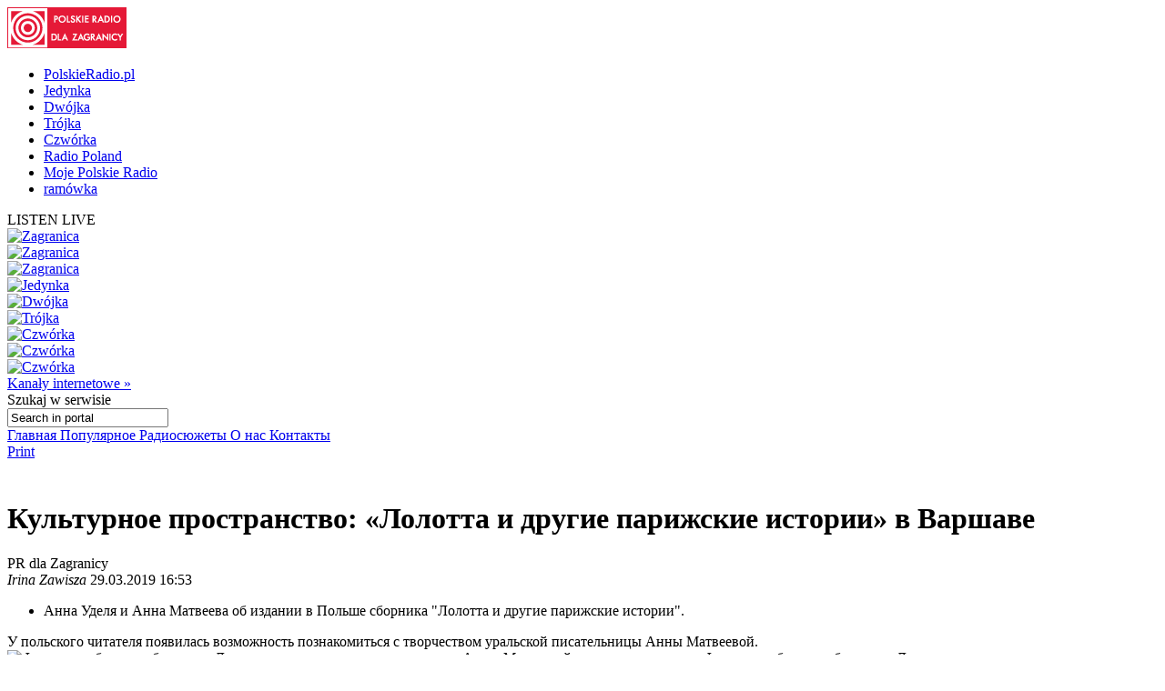

--- FILE ---
content_type: text/html; charset=utf-8
request_url: http://archiwum.polradio.pl/6/249/Artykul/413381
body_size: 18840
content:


<!doctype html>

<!--[if lt IE 7 ]> <html xmlns="http://www.w3.org/1999/xhtml" class="ie ie6 no-js" dir="ltr" xmlns:fb="https://www.facebook.com/2008/fbml"> <![endif]-->
<!--[if IE 7 ]>    <html xmlns="http://www.w3.org/1999/xhtml" class="ie ie7 no-js" dir="ltr" xmlns:fb="https://www.facebook.com/2008/fbml"> <![endif]-->
<!--[if IE 8 ]>    <html xmlns="http://www.w3.org/1999/xhtml" class="ie ie8 no-js" dir="ltr" xmlns:fb="https://www.facebook.com/2008/fbml"> <![endif]-->
<!--[if IE 9 ]>    <html xmlns="http://www.w3.org/1999/xhtml" class="ie ie9 no-js" dir="ltr" xmlns:fb="https://www.facebook.com/2008/fbml"> <![endif]-->
<!--[if gt IE 9]><!--><html xmlns="http://www.w3.org/1999/xhtml" class="no-js" xmlns:fb="https://www.facebook.com/2008/fbml"><!--<![endif]-->

	<head id="Head1"><meta charset="utf-8" /><meta http-equiv="X-UA-Compatible" content="IE=edge,chrome=1" /><title>
	Культурное пространство: &#171;Лолотта и другие парижские истории&#187; в Варшаве - Polskie Radio dla Zagranicy
</title>
	<meta http-equiv="Content-type" content="text/html; charset=utf-8" />



	<link href="http://external.polskieradio.pl/style/polskieradio.min.css?v=1.0.5638.16313" rel="stylesheet" type="text/css" media="screen" />
	<link href="http://external.polskieradio.pl/style/print.min.css?v=1.0.5638.16313" rel="stylesheet" type="text/css" media="print" />

<link type="text/css" href="http://external.polskieradio.pl/App_Themes/External_RU/_style/default.min.css?v=1.0.5620.23899" rel="stylesheet" media="All" />





	<script type="text/javascript" src="http://ajax.googleapis.com/ajax/libs/jquery/1.7/jquery.min.js"></script>
	<script type="text/javascript" src="http://ajax.googleapis.com/ajax/libs/jqueryui/1.10.4/jquery-ui.min.js"></script>

    
	<script type="text/javascript" src="/scripts/swfobject.js"></script>
	<script type="text/javascript" src="/scripts/jwplayer.js"></script>
	<script type="text/javascript" src="/scripts/jquery.blockUI.js"></script>
	<script type="text/javascript">
		
		var config = {
			debug: true,
			ova: false,
			cookiePlayer: 'PR_PLAYER',
			cookieSong: 'PR_PLAYER_TMP',
			fileserver: 'http://external.polskieradio.pl/'
		};
		
	</script>

	<script type="text/javascript" src="http://external.polskieradio.pl/scripts/v1109/polskieradio.min.js?v=1.0.5638.16313"></script>
	<script type="text/javascript" src="http://external.polskieradio.pl/scripts/polskieradio.min.js?v=1.0.5638.16313"></script>
	



	

	<meta name="robots" content="index, follow" />
	
	

	<!-- (C)2000-2012 Gemius SA - gemiusTraffic / ver 11.1 / Redakcja rosyjska --> 
	<script type="text/javascript">
	<!--    //--><![CDATA[//><!--
		var gemius_identifier = new String('Bx1FZKLEobL0_XbuoX012PTZT.PpVZBPv6vZF0T423n.y7');
		//--><!]]>
	</script>
	<script type="text/javascript" src="http://www.polskieradio.pl/_script/gemius/gemius.js"></script> 


	

	<script type="text/javascript">
	    sas_tmstp = Math.round(Math.random() * 10000000000);
	    sas_pageid = '32104/248671'; 	// Page : polskieradio_new/thenews
	    var sas_formatids = '6635,6642,6630,6631';
	    sas_target = ''; 		// Targeting
	    document.write('<scr' + 'ipt  src="http://diff3.smartadserver.com/call2/pubjall/' + sas_pageid + '/' + sas_formatids + '/' + sas_tmstp + '/' + escape(sas_target) + '?"></scr' + 'ipt>');
</script>

<meta property="og:title" content="Культурное пространство: «Лолотта и другие парижские истории» в Варшаве"/>
<meta property="og:type" content="article"/>
<meta property="og:url" content="http://archiwum.polradio.pl/6/249/Artykul/413381"/>
<meta property="og:site_name" content="Polskie Radio dla Zagranicy"/>
<meta property="og:description" content="У польского читателя появилась возможность познакомиться с творчеством уральской писательницы Анны Матвеевой. "/>
<meta property="og:image" content="http://archiwum.polradio.pl/2cf9f1ee-6b8c-47c7-ba4c-7fa91351ea4e.file"/>
<meta name="description" content="У польского читателя появилась возможность познакомиться с творчеством уральской писательницы Анны Матвеевой. " /><link href="http://archiwum.polradio.pl/6/249/Artykul/413381" rel="canonical" /></head>
	
	
	<body id="ContentPlaceHolder1_bodyCtrl">
		<form method="post" action="./413381" onsubmit="javascript:return WebForm_OnSubmit();" id="mainForm">
<div class="aspNetHidden">
<input type="hidden" name="__EVENTTARGET" id="__EVENTTARGET" value="" />
<input type="hidden" name="__EVENTARGUMENT" id="__EVENTARGUMENT" value="" />
<input type="hidden" name="__VIEWSTATE" id="__VIEWSTATE" value="Rcqi1c5wX+G6HJQUICgMwYrXOCrZaGVr85EQO2Itisp8Saxvjo23JkKaqSy/vHsb7ohsxjRGW+Mr09GXHx1nu9otxYyP3qhca/iLZFsAdxRKRlFgWpNf+YLY0HPlrzKGV7ONC6VwZ4o7vutl4EOaLePTSB9ASx3z7T+zjt9gfEVSVlHZH/SKG22h1UsJqvZuERIlqqrVrovjdOl+ZgFFJ8YFh3LL370Vohb2L8nh/x2uODd2Aj4bgUhLQHBbXr4gKS0KFT+TNZ5HJnnahKZoq31crzp3nOg+nxe6s1qlritTzJJXgt2vPRTrkptJdIb8MipUsCTXMsaZGEjX70zaicGyGxHWw+z0KdQc8jYj8Gv03gQ6sKbBy4m8rIfGVwcqhJ4BkoqqcNf8uLGKTTCe1dq3ogCPyYA0/Ya0zpFZyh6hcNQC0Lw5pfvn+YVpO50eCQcfI91h1TI2z0308TRWbmoguf+6ZK3B2tKQfmqL+uCRmm2GdLU57Y1RPJ5YInr2vhxvbKqHHYWzaff5SS2ER2HEF2Xr0BHt81HqmKzqvy/UsDbmU0CQ+wGK6BIEyC4KChpccT7jd4VsQl39GxiF21eFap+NbSQ37yWE82E4VDOpb5jsyMOLcY3uS9OObXhjzslVRiwt6az7L+cMjwzSADWwPmi/rpcGyaXSBzXNxtcrQ40plrn9csb2d6DBAHsR4KA/[base64]/0f1cxorI2IdIvzIn2GnJs14dCLm/Kll770d6NXvRQZpIyC1ujRviKeZ1cedtnndIJ/9HwWbRaACdM6Ao21suLQVEMkF/pad3gvYwe8XR3smCU2zDy1M8wx4EbneNWLRuJpVOi9cTsE9bJOqLQWcaUra7f7+gGJsRRQ7TdnGSl6tMeUUT8/QcfeU7B8M4zNHK7iQ0cDxInV0SiFxaQ3fGnlLyjWCbOJ2mVVkiYhMfk08d3aHFphdgW77WMfRVyd1+1M5S0nuNBmd7SELUpZSVr9Jbcwwqwed8zS4KTcCfeQROXgeq0lzELPmJpG0L5s4qkjMIAZyVUvaobNa5SMbqYrUs2wYO0w/TtYadHwhgPWI2eRoZ+1b9G6VG43HQAy3e5K2DgvwdMdQ5yhTDPYneEk48PfTC4IhCWve+Wgt+S93qrX5VLbvxtiVL6Ag8UWttsMGZgH66kJhUeteqUiRZoeIZctN3d5L1d2nSUfT2h9Sm3c/GWnllxV82DNY3kRNY=" />
</div>

<script type="text/javascript">
//<![CDATA[
var theForm = document.forms['mainForm'];
if (!theForm) {
    theForm = document.mainForm;
}
function __doPostBack(eventTarget, eventArgument) {
    if (!theForm.onsubmit || (theForm.onsubmit() != false)) {
        theForm.__EVENTTARGET.value = eventTarget;
        theForm.__EVENTARGUMENT.value = eventArgument;
        theForm.submit();
    }
}
//]]>
</script>


<script src="/WebResource.axd?d=cnQA5msLDUWKIM0W4yBEV5iOkr57skDZ8JAA-odiPrGNqd9wqjH2Eo9L_OdhYkFWFvw8BY9ZAk9XqWfyzQD_2OyIv2ijcetfqVfCERgt0481&amp;t=638286137964787378" type="text/javascript"></script>


<script src="/ScriptResource.axd?d=q279HzRf1XNbKaVEvKUeRmHYUuHfEP9w19N9WAJ5K1ILBdtpgYU6dWgX2p22JdWAOYWBHwxlHD90QzIOEtlcmHycBCrerxXSqufItkckdFQGOOe5D1kWVVhhJOEzL4CIrcZOljoTnEK_GXncletl7l_TCih9n4iDmPu3-r7aMTQ1&amp;t=ffffffffe8f46b29" type="text/javascript"></script>
<script src="/ScriptResource.axd?d=azEO0uEOj_pwVP6pqun0PrYuDp7GApmOz5TcZX73uZGJvksYZjoROxY2beezpbXfnCnrKdxFXYPBkBfWxNneYhiMm8xhH6USakIBf3QHe8zRGyr9qFr2Ji5i9x8VFDqV_Rj8sQlvmewp-jVeYl36NXjqPysd1Etn7Ox7kRteRn01&amp;t=13798092" type="text/javascript"></script>
<script src="/ScriptResource.axd?d=rm5NhmYezSd5pJvv5oFK7bi43S7CFAvlmEkcYLvZfHyNqtpFpns_Hk0MjiS1EpvLCMq4AmCaKBvIIAQMY-KObOsfeTID_kV77rdjvzMxxd8QLtv7sFDEAa2PAyV-xSxu0igXun4opeq5PTJcIyGHIM8anflxVyyVnatSDn2Hb2yjQHTZVLgArBF96z0giCc_0&amp;t=13798092" type="text/javascript"></script>
<script src="/ScriptResource.axd?d=jgJPOF7JjemWosibts3fs9y43SX68-GqetlQ466OygEZz2JTxUNWlDXuY0ARMsBc7cKRfOkCk9OG7HFvVMt5GTk7b39efk0GRdPVZMjEljzrODxb_4BwddxVl8aCGiqTL-IdaMDwTk8W8DojRtrr6WHh4FstPiY25z735_UUszQ1&amp;t=13798092" type="text/javascript"></script>
<script type="text/javascript">
//<![CDATA[
function WebForm_OnSubmit() {
if (typeof(ValidatorOnSubmit) == "function" && ValidatorOnSubmit() == false) return false;
return true;
}
//]]>
</script>

<div class="aspNetHidden">

	<input type="hidden" name="__VIEWSTATEGENERATOR" id="__VIEWSTATEGENERATOR" value="65E7F3AF" />
	<input type="hidden" name="__VIEWSTATEENCRYPTED" id="__VIEWSTATEENCRYPTED" value="" />
</div>
			<input name="ctl00$ctl00$ctl00$ContentPlaceHolder1$__vsKey" type="hidden" id="ContentPlaceHolder1___vsKey" value="036368df-66d6-416b-b0bb-aa73da3bf6e2" />
			
			<script type="text/javascript">
//<![CDATA[
Sys.WebForms.PageRequestManager._initialize('ctl00$ctl00$ctl00$ContentPlaceHolder1$ScriptManager1', 'mainForm', ['tctl00$ctl00$ctl00$ContentPlaceHolder1$TimerUP','ContentPlaceHolder1_TimerUP'], [], [], 90, 'ctl00$ctl00$ctl00');
//]]>
</script>

			<div id="ContentPlaceHolder1_TimerUP">
	
					<span id="ContentPlaceHolder1_ProgramNotificationsTimer" style="visibility:hidden;display:none;"></span>
				
</div>
		
			<img id="logoPrint" src="/style/_img/logoPRprint.gif" width="131" height="45" alt="Logo Polskiego Radia" />
			
			<div id="cAdv">
				<div id="ContentPlaceHolder1_advertise_advertise" class="box adv hide ph_750x200_reklama">
<div id="ph_750x200_reklama" class="reklama" style="display:none;">REKLAMA</div>
    

    

    

    
        <script type="text/javascript">
            if (typeof sas_manager != 'undefined') {
                sas_manager.render(6630); // Format : Billboard 750x200
                if (sas_manager.exists(6630)) {
                    showAdLabel("ph_750x200_reklama");
                }
            }
        </script>
        <noscript>
            <a href="http://diff3.smartadserver.com/call/pubjumpi/32104/248671/6630/S/[timestamp]/?" target="_blank">
            <img src="http://diff3.smartadserver.com/call/pubi/32104/248671/6630/S/[timestamp]/?" border="0" alt="" /></a>
        </noscript>
    

</div>
			</div>

	   
			
	
		
	<div id="body-wrap" class="clearfix">
		

	<div id="bg-header">
		<div id="bg-menu">
			<div id="bg-menu-border1"></div>
			<div id="bg-menu-border2"></div>
		</div>
	</div>

	<div id="header-wrap" class="clearfix">
		<div id="top-aside">
			<ul id="radio-stations">
				<li id="li-pr">
					<a title="Polskie Radio" href="http://www.polskieradio.pl/">PolskieRadio.pl</a>
				</li>
				<li id="li-jedynka">
					<a title="Jedynka" href="http://www.polskieradio.pl/7,Jedynka">Jedynka</a>
				</li>
				<li id="li-dwojka">
					<a title="Dwójka" href="http://www.polskieradio.pl/8,Dwojka">Dwójka</a>
				</li>
				<li id="li-trojka">
					<a title="Trójka" href="http://www.polskieradio.pl/9,Trojka">Trójka</a>
				</li>
				<li id="li-czworka">
					<a title="Czwórka" href="http://www.polskieradio.pl/10,Czworka">Czwórka</a>
				</li>
				<li id="li-external">
					<a title="Radio Poland" href="http://www.thenews.pl/">Radio Poland</a>
				</li>
				<li id="li-mojepr">
					<a title="Moje Polskie Radio" href="http://moje.polskieradio.pl">Moje Polskie Radio</a>
				</li>
				<li id="li-ramowka">
					<a title="Ramówka" href="http://www.polskieradio.pl/Portal/Schedule/Schedule.aspx">ramówka</a>
				</li>
			</ul>
		</div>
		<header id="header-main">
			
            <div id="Logo">
				<a href="/" title="Polskie Radio Dla Zagranicy" style='background: url(/style/_img/logo/radiopolsha_ru_154x50.png) no-repeat;'></a>
                <span class="zaloba-tape"></span>
                
			</div>
		
			

			<div class="listenCont">
				<div id="listen" class="header-box">
						<span class="choose-station">
							<span id="chStation" onclick="window.open('/Player?id=-16','_blank','width=822,height=700,location=0,menubar=0,resizable=0,scrollbars=0,status=0,toolbar=0,titlebar=0',true);" >LISTEN LIVE</span>
							<span id="chStations"></span>
						</span>
						<div id="programs-wrap">
							<div class="brdr"></div>

                            <div class="oneStation">
								<a href="javascript:void(null);" onclick="window.open('/Player?id=-5','_blank','width=822,height=700,location=0,menubar=0,resizable=0,scrollbars=0,status=0,toolbar=0,titlebar=0',true);">
									<img width="80" height="80" src="http://moje.polskieradio.pl/_img/kanaly/pr5_80.jpg" alt="Zagranica">
								</a>
							</div>
                            <div class="oneStation">
								<a href="javascript:void(null);" onclick="window.open('/Player?id=-16','_blank','width=822,height=700,location=0,menubar=0,resizable=0,scrollbars=0,status=0,toolbar=0,titlebar=0',true);">
									<img width="80" height="80" src="http://moje.polskieradio.pl/_img/kanaly/radio_poland_east_80.jpg" alt="Zagranica">
								</a>
							</div>
                            <div class="oneStation">
								<a href="javascript:void(null);" onclick="window.open('/Player?id=-13','_blank','width=822,height=700,location=0,menubar=0,resizable=0,scrollbars=0,status=0,toolbar=0,titlebar=0',true);">
									<img width="80" height="80" src="http://moje.polskieradio.pl/_img/kanaly/radio_poland_dab_on_80.jpg" alt="Zagranica">
								</a>
							</div>

                            <div class="oneStation">
								<a href="javascript:void(null);" onclick="window.open('/Player?id=-1','_blank','width=822,height=700,location=0,menubar=0,resizable=0,scrollbars=0,status=0,toolbar=0,titlebar=0',true);">
									<img width="80" height="80" src="http://moje.polskieradio.pl/_img/kanaly/pr1_80.jpg" alt="Jedynka">
								</a>
							</div>
                            <div class="oneStation">
								<a href="javascript:void(null);" onclick="window.open('/Player?id=-2','_blank','width=822,height=700,location=0,menubar=0,resizable=0,scrollbars=0,status=0,toolbar=0,titlebar=0',true);">
									<img width="80" height="80" src="http://moje.polskieradio.pl/_img/kanaly/pr2_80.jpg" alt="Dwójka">
								</a>
							</div>
                            <div class="oneStation">
								<a href="javascript:void(null);" onclick="window.open('/Player?id=-3','_blank','width=822,height=700,location=0,menubar=0,resizable=0,scrollbars=0,status=0,toolbar=0,titlebar=0',true);">
									<img width="80" height="80" src="http://moje.polskieradio.pl/_img/kanaly/pr3_80.jpg" alt="Trójka">
								</a>
							</div>

                            <div class="oneStation">
								<a href="javascript:void(null);" onclick="window.open('/Player?id=-4','_blank','width=822,height=700,location=0,menubar=0,resizable=0,scrollbars=0,status=0,toolbar=0,titlebar=0',true);">
									<img width="80" height="80" src="http://moje.polskieradio.pl/_img/kanaly/pr4_80.jpg" alt="Czwórka">
								</a>
							</div>
                            <div class="oneStation">
								<a href="javascript:void(null);" onclick="window.open('/Player?id=41','_blank','width=822,height=700,location=0,menubar=0,resizable=0,scrollbars=0,status=0,toolbar=0,titlebar=0',true);">
									<img width="80" height="80" src="http://moje.polskieradio.pl/_img/kanaly/41_80.jpg" alt="Czwórka">
								</a>
							</div>
                            <div class="oneStation">
								<a href="javascript:void(null);" onclick="window.open('/Player?id=-12','_blank','width=822,height=700,location=0,menubar=0,resizable=0,scrollbars=0,status=0,toolbar=0,titlebar=0',true);">
									<img width="80" height="80" src="http://moje.polskieradio.pl/_img/kanaly/136_80.jpg" alt="Czwórka">
								</a>
							</div>

							<a title="Wszystkie Kanały internetowe" class="choose" onclick="OpenFullPlayer();" href="javascript:void(null);">Kanały internetowe »</a>
						</div>
					</div>
			</div>

			
<div id="quick-search">
    <span>
        <span>Szukaj</span> w serwisie
    </span>
    <div id="wrap-inputs">
        <input name="ctl00$ctl00$ctl00$ContentPlaceHolder1$ContentPlaceHolder1$cHead$pr_searchBox$s_txtbox_search" type="text" value="Search in portal" maxlength="100" id="ContentPlaceHolder1_ContentPlaceHolder1_cHead_pr_searchBox_s_txtbox_search" class="ui-searchBox-text" />
        <span title="" class="ico iExcla " onmouseover="showTooltip(&#39;ContentPlaceHolder1_ContentPlaceHolder1_cHead_pr_searchBox_v_req_search&#39;);" onmouseout="hideTooltip(&#39;ContentPlaceHolder1_ContentPlaceHolder1_cHead_pr_searchBox_v_req_search&#39;);" id="ContentPlaceHolder1_ContentPlaceHolder1_cHead_pr_searchBox_v_req_search" style="display:none;"></span>
    </div>

    <a id="ContentPlaceHolder1_ContentPlaceHolder1_cHead_pr_searchBox_s_lnkbtn_search" title="Search" href="javascript:WebForm_DoPostBackWithOptions(new WebForm_PostBackOptions(&quot;ctl00$ctl00$ctl00$ContentPlaceHolder1$ContentPlaceHolder1$cHead$pr_searchBox$s_lnkbtn_search&quot;, &quot;&quot;, true, &quot;grSearch&quot;, &quot;&quot;, false, true))"></a>
</div>

<script type="text/javascript">
    $(document).ready(function() {
        $('#ContentPlaceHolder1_ContentPlaceHolder1_cHead_pr_searchBox_s_txtbox_search').keyup(function(e) {
            if (e.keyCode == 13 && $('#ContentPlaceHolder1_ContentPlaceHolder1_cHead_pr_searchBox_s_txtbox_search').val()) {
                __doPostBack('s_lnkbtn_search');
            }
        });
    });
</script>



			<div id="bNavM">
				

<script type="text/javascript" language="javascript">
    $(document).ready(function() {
//        jQuery(".dMenu").mouseenter(
//            function(){
//                jQuery(this).find("a:eq(0)").addClass("active-mouse");
//            }
//        );

//        jQuery(".dMenu").mouseleave(
//            function(){
//                jQuery(this).find("a:eq(0)").removeClass("active-mouse");
//            }
//        );
        // dodaje klase "last" do ostatniego elementu listy
//        jQuery(".subMenu").each(function(){
//            $(this).find(".menuLink").last().addClass("last");
//        });

        // dodaje klase "first" do ostatniego elementu listy
        jQuery(".subMenu").each(function(){
            $(this).find("li").first().addClass("first");
        });

        // delete subMenu>ul if hasn't li
        jQuery(".subMenu").each(function(){
            if($(this).find("li").size() == '0') {
                $(this).remove();
            }
        });
    });
</script>

<div class="leftMenu">
    <span class="leftMenuBonus01 dNoneForSpecialWebs"></span>

    <div id="mainMenu">
        
                <div class="dMenu CategoryLinks" onmouseover="ShowMenu('Section_1');" onmouseout="HideMenu('Section_1');" style="display:inline;">
                    <a class='home' id='1' href='/6/' >
                        Главная
                    </a>

                    <div id='Section_1' class="subMenu" style="display:none;">
                        <ul>
                            
                                    <li>
                                        <span class="break">&#160;|&#160;</span>
                                        <a href='/6/138,Экономика'  >
                                            Экономика
                                        </a>
                                    </li>
                                
                                    <li>
                                        <span class="break">&#160;|&#160;</span>
                                        <a href='/6/139,Культура'  >
                                            Культура
                                        </a>
                                    </li>
                                
                                    <li>
                                        <span class="break">&#160;|&#160;</span>
                                        <a href='/6/140,Политика'  >
                                            Политика
                                        </a>
                                    </li>
                                
                                    <li>
                                        <span class="break">&#160;|&#160;</span>
                                        <a href='/6/172,Обзор-печати'  >
                                            Обзор печати
                                        </a>
                                    </li>
                                
                                    <li>
                                        <span class="break">&#160;|&#160;</span>
                                        <a href='/6/174,Общество'  >
                                            Общество
                                        </a>
                                    </li>
                                
                        </ul>
                    </div>
                </div>
            
                <div class="dMenu CategoryLinks" onmouseover="ShowMenu('Section_2');" onmouseout="HideMenu('Section_2');" style="display:inline;">
                    <a class='' id='2' href='/6/142,Популярное' >
                        Популярное
                    </a>

                    <div id='Section_2' class="subMenu" style="display:none;">
                        <ul>
                            
                        </ul>
                    </div>
                </div>
            
                <div class="dMenu CategoryLinks" onmouseover="ShowMenu('Section_3');" onmouseout="HideMenu('Section_3');" style="display:inline;">
                    <a class='' id='3' href='/6/249,Радиосюжеты' >
                        Радиосюжеты
                    </a>

                    <div id='Section_3' class="subMenu" style="display:none;">
                        <ul>
                            
                        </ul>
                    </div>
                </div>
            
                <div class="dMenu CategoryLinks" onmouseover="ShowMenu('Section_4');" onmouseout="HideMenu('Section_4');" style="display:inline;">
                    <a class='' id='4' href='/6/40/Artykul/64419,О-нас' >
                        О нас
                    </a>

                    <div id='Section_4' class="subMenu" style="display:none;">
                        <ul>
                            
                        </ul>
                    </div>
                </div>
            
                <div class="dMenu CategoryLinks" onmouseover="ShowMenu('Section_5');" onmouseout="HideMenu('Section_5');" style="display:inline;">
                    <a class='' id='5' href='/6/144,Контакты' >
                        Контакты
                    </a>

                    <div id='Section_5' class="subMenu" style="display:none;">
                        <ul>
                            
                        </ul>
                    </div>
                </div>
            
    </div>
</div>
			</div>

		</header>
	</div>

			<div id="cC">
				<div id="cColumns">
					<div id="colFirst-wide">
						

<script type="text/javascript">
    function ShowRecommendPageForm() {
        $('#divRecommendPage_010951403365').css('display', 'block');
    }
    function SendMail() {
        if (Page_ClientValidate('vgRecommendPage')) {
            var mail = $('#ContentPlaceHolder1_ContentPlaceHolder1_FirstColumn_A_ctl00_txtBoxEmail')[0].value;
            var user = $('#ContentPlaceHolder1_ContentPlaceHolder1_FirstColumn_A_ctl00_txtBoxFrom')[0].value;
            var url = 'http://archiwum.polradio.pl/6/249/Artykul/413381';
            var comment = $('#ContentPlaceHolder1_ContentPlaceHolder1_FirstColumn_A_ctl00_txtBoxComment')[0].value;

            var btn = $('#ContentPlaceHolder1_ContentPlaceHolder1_FirstColumn_A_ctl00_btnRecommend')[0];
            btn.disabled = true;
            btn.value = "Wysyłanie...";

            CallPageMethod('/Portal/PageMethods.aspx', 'RecommendPage', RecommendPageSuccess, RecommendPageFail,
                'userFrom', user, 'mailTo', mail, 'url', url, 'comment', comment);
        }
        return false;
    }
    function RecommendPageSuccess(result, userContext, methodName) {
        if (result.d == true)
            alert('Wiadomosc została wysłana');
        else alert('Nie udało się wysłać wiadomości');

        var btn = $('#ContentPlaceHolder1_ContentPlaceHolder1_FirstColumn_A_ctl00_btnRecommend')[0];
        btn.disabled = false;
        btn.value = "Poleć";
    }
    function RecommendPageFail() {
        alert('Nie udało się wysłać wiadomości');

        var btn = $('#ContentPlaceHolder1_ContentPlaceHolder1_FirstColumn_A_ctl00_btnRecommend')[0];
        btn.disabled = false;
        btn.value = "Poleć";
    }
</script>



<div class='marTopNone '>

        <div class="underArt">
            <span class="bLua">
                <a class="print" title="drukuj" href="#" onclick="window.print();return false;">
                    <span class="ico iPrint"></span>
                    <span>Print</span>
                </a>
                <!--<a class="recommend" title="poleć znajomemu" href="#" onclick="javascript:ShowRecommendPageForm();return false;"><span class="ico iRecommend"></span><span>Poleć znajomemu</span></a>-->
            </span>           
            <br />
            <div id="divRecommendPage_010951403365" style="display:none;">
                <table>
                    <tr>
                        <td>Adres email znajomego</td>
                        <td><input name="ctl00$ctl00$ctl00$ContentPlaceHolder1$ContentPlaceHolder1$FirstColumn_A$ctl00$txtBoxEmail" type="text" id="ContentPlaceHolder1_ContentPlaceHolder1_FirstColumn_A_ctl00_txtBoxEmail" class="divRecommendPageInput" InstanceID="660" class="droppable" /></td>
                    </tr>
                    <tr>
                        <td colspan="2">
                            <span title="Podaj adres email" class="ico iExcla " onmouseover="showTooltip(&#39;ContentPlaceHolder1_ContentPlaceHolder1_FirstColumn_A_ctl00_validatorEmailRequired&#39;);" onmouseout="hideTooltip(&#39;ContentPlaceHolder1_ContentPlaceHolder1_FirstColumn_A_ctl00_validatorEmailRequired&#39;);" id="ContentPlaceHolder1_ContentPlaceHolder1_FirstColumn_A_ctl00_validatorEmailRequired" InstanceID="660" class="droppable" style="display:none;"></span>
                            <span title="Błędny adres email" class="ico iExcla " onmouseover="showTooltip(&#39;ContentPlaceHolder1_ContentPlaceHolder1_FirstColumn_A_ctl00_validatorEmail&#39;);" onmouseout="hideTooltip(&#39;ContentPlaceHolder1_ContentPlaceHolder1_FirstColumn_A_ctl00_validatorEmail&#39;);" id="ContentPlaceHolder1_ContentPlaceHolder1_FirstColumn_A_ctl00_validatorEmail" InstanceID="660" class="droppable" style="display:none;"></span>
                        </td>
                    </tr>
                    <tr>
                        <td>Komentarz</td>
                        <td><textarea name="ctl00$ctl00$ctl00$ContentPlaceHolder1$ContentPlaceHolder1$FirstColumn_A$ctl00$txtBoxComment" rows="5" cols="20" id="ContentPlaceHolder1_ContentPlaceHolder1_FirstColumn_A_ctl00_txtBoxComment" class="divRecommendPageInput" InstanceID="660" class="droppable">
</textarea></td>
                    </tr>
                    <tr>
                        <td>Podpis</td>
                        <td><input name="ctl00$ctl00$ctl00$ContentPlaceHolder1$ContentPlaceHolder1$FirstColumn_A$ctl00$txtBoxFrom" type="text" id="ContentPlaceHolder1_ContentPlaceHolder1_FirstColumn_A_ctl00_txtBoxFrom" class="divRecommendPageInput" InstanceID="660" class="droppable" /></td>
                    </tr>
                    <tr>
                        <td colspan="2">
                            <span title="Podpisz się" class="ico iExcla " onmouseover="showTooltip(&#39;ContentPlaceHolder1_ContentPlaceHolder1_FirstColumn_A_ctl00_validatorFromRequired&#39;);" onmouseout="hideTooltip(&#39;ContentPlaceHolder1_ContentPlaceHolder1_FirstColumn_A_ctl00_validatorFromRequired&#39;);" id="ContentPlaceHolder1_ContentPlaceHolder1_FirstColumn_A_ctl00_validatorFromRequired" InstanceID="660" class="droppable" style="display:none;"></span>                        
                        </td>
                    </tr>
                </table>
                <div>
                    <a onclick="return SendMail();" id="ContentPlaceHolder1_ContentPlaceHolder1_FirstColumn_A_ctl00_btnRecommend" InstanceID="660" class="droppable" href="javascript:WebForm_DoPostBackWithOptions(new WebForm_PostBackOptions(&quot;ctl00$ctl00$ctl00$ContentPlaceHolder1$ContentPlaceHolder1$FirstColumn_A$ctl00$btnRecommend&quot;, &quot;&quot;, true, &quot;vgRecommendPage&quot;, &quot;&quot;, false, true))"><span>Poleć</span></a>
                </div>
            </div>
        </div>
    </div>
    <span class="bRua">
        <span class="facebook sIco">
            
            <iframe src="http://www.facebook.com/plugins/like.php?href=http://archiwum.polradio.pl/6/249/Artykul/413381&amp;layout=button_count&amp;width=150&amp;show_faces=false&amp;action=like&amp;colorscheme=light&amp;font&amp;height=21" scrolling="no" frameborder="0" style="border:none; overflow:hidden; width:150px; height:21px;" allowTransparency="true"></iframe>
        </span>
        <span class="tweet sIco">
            
            <a title="Twitter" target="_blank" class="ico ico-s iTwitter" href="http://twitter.com/home?status=http://archiwum.polradio.pl/6/249/Artykul/413381"></a>
        </span>
        <span class='st_sharethis_button shareThis sIco' displayText='ShareThis'>
            <script type="text/javascript">var switchTo5x = true;</script>
            <script type="text/javascript" src="http://w.sharethis.com/button/buttons.js"></script>
            <script type="text/javascript">stLight.options({ publisher: '5543d716-4716-46ac-9462-462fde015bae' });</script>
        </span>
        <span>
            <a title="Wykop" target="_blank" href="http://www.wykop.pl/dodaj?url=http%3A%2F%2Farchiwum.polradio.pl%2F6%2F249%2FArtykul%2F413381" class="ico ico-s iWykop"></a> 
        </span>
        <span>
            <script type="text/javascript">
                document.write("<a title='Blip' target='_blank' href='http://blip.pl/dashboard?body=" + encodeURIComponent(document.title) + " http://archiwum.polradio.pl/6/249/Artykul/413381' id='blipIcon' class='ico ico-s iBlip'></a>");
            </script>
        </span>
        <span>
            <script type="text/javascript">
                document.write("<a title='Google' target='_blank' id='googlelink' title='Google' href='http://www.google.pl/bookmarks/mark?op=add&hl=pl&title=" + encodeURIComponent(document.title) + "&bkmk=" + encodeURIComponent(location.href) + "' class='ico ico-s iGoogle'></a>");
            </script>
        </span>
    </span>

<div class="marTop">
    <div class='box bContent bgColor '>
        
                <h1>Культурное пространство: «Лолотта и другие парижские истории» в Варшаве</h1>
                <div class="bContBelt">
                    <div class="bChP channel">
                        PR dla Zagranicy
                    </div>

                    <div class="bAd date">
                        <i>Irina Zawisza</i>
                        
                        29.03.2019 16:53
                    </div>
                </div>                

                
                    <ul class="bArtFiles">
                        
                                        <li>
                                            <span class="bIcons">
                                                <a href="javascript:void(null);" id="ContentPlaceHolder1_ContentPlaceHolder1_FirstColumn_A_ctl01_rptrRelatedFiles_PlaySound1_0_A1_0" class="ico iSpeaker" title="LISTEN LIVE" onclick="javascript:playFile(&#39;289229&#39;,&#39;034d93eb-ef3e-44d2-ae82-cd64656de936&#39;,&#39;Анна Уделя и Анна Матвеева об издании в Польше сборника &amp;quot;Лолотта и другие парижские истории&amp;quot;.&#39;,&#39;466&#39;,&#39;/6/249/Artykul/413381&#39;,&#39;0&#39;);"></a>

                                                
    <a class="ico iPlus" title="add to favourites" href="javascript:void(null);" onclick="javascript:playFile('289229','034d93eb-ef3e-44d2-ae82-cd64656de936','Анна Уделя и Анна Матвеева об издании в Польше сборника &quot;Лолотта и другие парижские истории&quot;.','466','/6/249/Artykul/413381','1');"></a>

                                            </span>
                                            <span class="link">Анна Уделя и Анна Матвеева об издании в Польше сборника "Лолотта и другие парижские истории".</span>
                                        </li>
                                    
                    </ul>
                

                <div class="bLead">
                    <span id="ContentPlaceHolder1_ContentPlaceHolder1_FirstColumn_A_ctl01_lblLead">У польского читателя появилась возможность познакомиться с творчеством уральской писательницы Анны Матвеевой. </span>
                </div>

                
                    <div class="bArticle">
                        <img id="ContentPlaceHolder1_ContentPlaceHolder1_FirstColumn_A_ctl01_imgMain" title="Фрагмент обложки сборника «Лолотта и другие парижские истории» Анны Матвеевой в польском издании." src="http://external.polskieradio.pl/files/2cf9f1ee-6b8c-47c7-ba4c-7fa91351ea4e.file" alt="Фрагмент обложки сборника «Лолотта и другие парижские истории» Анны Матвеевой в польском издании." /><span id="ContentPlaceHolder1_ContentPlaceHolder1_FirstColumn_A_ctl01_lblMainImageDescription" class="imgLead">Фрагмент обложки сборника «Лолотта и другие парижские истории» Анны Матвеевой в польском издании.</span><span id="ContentPlaceHolder1_ContentPlaceHolder1_FirstColumn_A_ctl01_lblMainImageAuthor" class="imgAuthor">Источник: cprdip.pl</span>
                    </div>
                

                

                <div id="flashArticleDiv"></div>


               
                
                         <div class="bArt"><p><strong>Издание сборника писательницы <strong>из Екатеринбурга </strong>Анны Матвеевой &laquo;Лолотта и другие парижские истории&raquo; является результатом новаторского проекта Центра польско-российского диалога и согласия &laquo;Польско-русская школа перевода. Слова на слова&raquo;, нацеленного на взращивание нового поколения переводчиков и популяризацию произведений русских писателей, которые до сих пор не переводились на польский язык.</strong></p>
<p><strong>Презентация книги &laquo;Лолотта и другие парижские истории&raquo; на польском языке  и встреча с автором состоялась в столичном театре </strong><strong>TR</strong><strong> </strong><strong>Warszawa</strong><strong>, на сцене которого выступил также известный в Польше &laquo;Коляда-театр&raquo;, то есть екатеринбургский театр под руководством Николая Коляды со спектаклем &laquo;Лолотта&raquo; по повести, которая вошла в заглавие книги.</strong></p>
<p><strong>Сборник Анны Матвеевой, вышедший в издательстве Центра польско-российского диалога и согласия, переведен силами молодых переводчиков - подопечных Центра, и я пригласила к микрофону одну из участниц проекта &laquo;Слова на слова&raquo;,  - Анну Уделю.</strong></p>
<p><strong>- Среди переводчиков старшего поколения популярна шутка, что &laquo;перевод - как женщина. Либо красота, либо верность&raquo;. Каков фундамент &laquo;Польско-русской школы перевода&raquo;? Действтельно ли &laquo;слово на слово&raquo;, или &laquo;понятие на понятие&raquo;, &laquo;менталитет на менталитет&raquo;?</strong></p>
<p><strong>Анна Уделя</strong>: Я бы сказала, что эти два типа перевода - красивый и верный всё время переплетались. Мы постоянно спорили на эту тему. Каждый из девяти рассказов содержал в себе что-то необыкновенное, но и каждый участник проекта был индивидуальностью со своим видением. И мы пытались прийти к общему знаменателю, потому что мы создавали одну книгу. Так что если бы вопрос был задан так: красивый ли это перевод, или верный, я бы сказала, что он просто исключительный.</p>
<p><strong>- А если говорить о Вашем личном опыте встреч с современной русской литературой?</strong></p>
<p><strong>Анна Уделя</strong>: Я пять лет изучала русскую филологию в Ягеллонском университете. Честно признаюсь, что первые три года я не могла найти своего пути. Я понимала, что хочу заниматься языком, но не знала, в какой именно области. Но на четвертом курсе я решила выбрать специализацию &laquo;переводы&raquo; и оказалось, что это именно то, что я искала. Тогда в моей студенческой жизни всё изменилось -  занятия, преподаватели, Я всегда интересовалась художественной литературой, но больше всего - русской, и стала принимать участие в конкурсах переводчиков. И с каждым конкурсом  во мне крепла уверенность, что я нашла свою  профессиональную дорогу. И когда я узнала о &laquo;Польско-русской школе перевода&raquo; и издании книги, решила попробовать. Правда, я немного робела, не была уверена, получится ли у меня, но оказалось, что это был счастливый момент.  </p>
<p><strong>- Вы перевели для этого сборника рассказ &laquo;Шубка&raquo;. А как Вы восприняли прозу Анну Матвеевой, не только как автор перевода, но и читатель?</strong></p>
<p><strong>Анна Уделя</strong>: Эту прозу называют &laquo;уральским магическим реализмом&raquo;, что для польского читателя будет понятием весьма экзотическим. Но я  обожаю ее прозу. Она такая искренняя! К героям ее произведений привязываешься буквально с первых строчек, и для меня это, наверное, самое ценное. Анна видит человека - большого или маленького таким, каким он есть, со всеми его достоинствами и недостатками, но не оценивает его, а относится к нему с сочувствием.</p>
<p><strong>- Сама Анна Матвеева высоко оценила работу польских переводчиков:</strong></p>
<p><em>Интервью с Анной Матвеевой слушайте в аудиофайле!</em></p>
<p><strong>- И еще хотелось бы привести мнение польской писательницы Вероники Мурек относительно произведений  ее российской коллеги Анны Матвеевой: &laquo;Изящные и остроумные, наводящие на мысль о лучших традициях искусства написания рассказов. Это и Чехов с его сочувствием к герою. И Зощенко с его наблюдательностью, умением видеть абсурдное и комическое в обычных буднях. Наконец, Набоков, и та особая влага, которая позволяет этим текстам жить, дышать, будоражить воображение, тянуть эмоции в разные стороны.  Замечательно, что польский читатель получает современные русские рссказы. И тем более замечательно, что они преподносятся в прекрасных переводах&raquo;.</strong>  </p>
<p>Автор передачи: Ирина Завиша</p></div>
                    

                <div class="bTags">
                    <span class="disBloNon">tags: </span>
                    <a href='/6/42/Tematy/153347'>Анна Матвеева</a><span class="disBloNon">, </span><a href='/6/42/Tematy/97644'>культура</a><span class="disBloNon">, </span><a href='/6/42/Tematy/101702'>Обзор событий культуры</a><span class="disBloNon">, </span><a href='/6/42/Tematy/107531'>центр польско-российского диалога и согласия</a>
                </div>
            
    </div>
</div>

						<div class="cB5">
							<div class="b5ColLeft">
								
							</div>
							<div class="b5ColRight fl">
								
							</div>
						</div>

						

						<div class="cB5">
							<div class="b5ColLeft">
								
							</div>
							<div class="b5ColRight fl">
								
							</div>
						</div>

						
					</div>

					<div id="colSecond-wide">
						<div class="box bFB"><iframe src="http://www.facebook.com/plugins/likebox.php?id=248699505191994&amp;width=300&amp;connections=10&amp;stream=false&amp;header=false&amp;height=295" scrolling="no" frameborder="0" style="border:none; overflow:hidden; width:300px; height:295px;" allowTransparency="true"></iframe></div><div id="ContentPlaceHolder1_ContentPlaceHolder1_SecondColumn_A_ctl01_advertise" class="box adv">
<div id="Rozmiar_235x100_reklama" class="reklama" style="display:none;">REKLAMA</div>  
    
        <script type="text/javascript">
         if (typeof sas_manager != 'undefined') {
             sas_manager.render(8113); 	// Format : 235x100_polskieradio2 235x100
             if (sas_manager.exists(8113)) {
                showAdLabel("Rozmiar_235x100_reklama");
            }
         }
        </script>
        <noscript>
        <a href="http://diff3.smartadserver.com/call/pubjumpi/18597/131483/8113/M/639054185914033654/?">
        <img src="http://diff3.smartadserver.com/call/pubi/18597/131483/8113/M/639054185914033654/?" border="0" alt="" /></a>
        </noscript>
    
        
    

    

    

    
    
    
</div>


<div class='box bStaticConent s3Expt bgColor '>
    <div class="mTitleBonus dNoneForSpecialWebs"></div>
    
    <div id="ContentPlaceHolder1_ContentPlaceHolder1_SecondColumn_A_ctl02_TitleDiv" class="none">
        <span>
            
        </span>
    </div>

    <div id="ContentPlaceHolder1_ContentPlaceHolder1_SecondColumn_A_ctl02_ContentDiv">
        <a href=http://www.radioporusski.pl/Player?id=-16><img src="//static.prsa.pl/5c5bc957-07e7-4002-9b81-40a8053ed3eb.file"></a>
    </div>
</div>

					</div>
				</div>
			</div>

		




<div id="bTailTop">
    <div id="bbTailTop">
        <ul>
            <li>
                <span>
                    <a class="img howToListen" href="/6/40/Artykul/85173" title="КАК НАС СЛУШАТЬ"></a>
                    <a href="/6/40/Artykul/85173" title="КАК НАС СЛУШАТЬ">Как нас слушать</a>
                </span>
            </li>
            <li>
                <span>
                    <a class="img podcast" href="/podcast" title="Podcast"></a>
                    <a href="http://www.radioporusski.pl/podcast" title="Podcast">Подкасты</a>
                </span>
            </li>
<!--
            <li>
                <span>
                    <a class="img schedules" href="/Portal/Schedule/Schedule.aspx" title="Schedules"></a>
                    <a href="/Portal/Schedule/Schedule.aspx" title="Schedules">Сетка вещания</a>
                </span>
            </li>
-->
            <li>
                <span>
                    <a class="img rss" href="/rss" title="RSS"></a>
                    <a href="http://www.radioporusski.pl/rss" title="RSS">RSS</a>
                </span>
            </li>
            <li>
                <span>
                    <a class="img facebook" href="http://www.facebook.com/pages/Русская-Служба-Польского-Радио/248699505191994" title="Facebook"></a>
                    <a href="http://www.facebook.com/pages/Русская-Служба-Польского-Радио/248699505191994" title="Facebook">Facebook</a>
                </span>
            </li>
            <li>
                <span>
                    <a class="img contactUs" href="/6/144,Контакты" title="Контакты"></a>
                    <a href="/6/144,Контакты" title="Контакты">Контакты</a>
                </span>
            </li>
        </ul>
    </div>
</div>
    <div id="bTail">
    <div id="bTL">
        Copyright © Polskie Radio S.A 
        <span class="links">
            <a href="/6/40/Artykul/64419,О-нас" title="О нас">О нас</a>
            <a href="/6/144,Контакты" title="Контакты">Контакты</a>
        </span>
    </div>
</div>



	</div>

<script>
    (function (i, s, o, g, r, a, m) {
        i['GoogleAnalyticsObject'] = r; i[r] = i[r] || function () {
            (i[r].q = i[r].q || []).push(arguments)
        }, i[r].l = 1 * new Date(); a = s.createElement(o),
        m = s.getElementsByTagName(o)[0]; a.async = 1; a.src = g; m.parentNode.insertBefore(a, m)
    })(window, document, 'script', '//www.google-analytics.com/analytics.js', 'ga');

    ga('create', 'UA-464348-24', 'auto');
    ga('send', 'pageview');
</script>

	  
		
<script type="text/javascript">
//<![CDATA[
var dictionary =  new Array({key:'Adres_nadawcy', value:'Sender address'},{key:'Dodaj_nowy_komentarz', value:'Add new comment'},{key:'Na_pewno_usunąć_dźwięk_z_playlisty', value:'Do you realy want to remove song from playlist?'},{key:'Na_pewno_usunąć_playlistę', value:'Do you realy want to remove playlist?'},{key:'nie_podano', value:'not given'},{key:'Nie_udało_się_wysłać_wiadomości', value:'Failed to send message'},{key:'Podpis', value:'Signature'},{key:'Pola_login_oraz_hasło_muszą_być_wypełnione', value:'Login and password can not be empty'},{key:'Poleć', value:'Share'},{key:'Przejdź_do_artykułu', value:'go to article'},{key:'Schowaj', value:'Hide'},{key:'Szukaj_w_serwisie', value:'Search in portal'},{key:'Wiadomość_została_wysłana', value:'This message has been sent'},{key:'Wiadomość_z_formularza_kontaktowego', value:'Message from the contact form'},{key:'Wysyłanie', value:'Sending'},{key:'Wyślij_wiadomość', value:'Submit'},{key:'Zaloguj_lub_zarejestruj_się_aby_dodawać_więcej_dźwięków_do_playlisty', value:'Log in or register to add more sounds to playlist.'},{key:'Drukuj', value:'Print'});
var Page_Validators =  new Array(document.getElementById("ContentPlaceHolder1_ContentPlaceHolder1_cHead_pr_searchBox_v_req_search"), document.getElementById("ContentPlaceHolder1_ContentPlaceHolder1_FirstColumn_A_ctl00_validatorEmailRequired"), document.getElementById("ContentPlaceHolder1_ContentPlaceHolder1_FirstColumn_A_ctl00_validatorEmail"), document.getElementById("ContentPlaceHolder1_ContentPlaceHolder1_FirstColumn_A_ctl00_validatorFromRequired"));
//]]>
</script>

<script type="text/javascript">
//<![CDATA[
var ContentPlaceHolder1_ContentPlaceHolder1_cHead_pr_searchBox_v_req_search = document.all ? document.all["ContentPlaceHolder1_ContentPlaceHolder1_cHead_pr_searchBox_v_req_search"] : document.getElementById("ContentPlaceHolder1_ContentPlaceHolder1_cHead_pr_searchBox_v_req_search");
ContentPlaceHolder1_ContentPlaceHolder1_cHead_pr_searchBox_v_req_search.controltovalidate = "ContentPlaceHolder1_ContentPlaceHolder1_cHead_pr_searchBox_s_txtbox_search";
ContentPlaceHolder1_ContentPlaceHolder1_cHead_pr_searchBox_v_req_search.display = "None";
ContentPlaceHolder1_ContentPlaceHolder1_cHead_pr_searchBox_v_req_search.validationGroup = "grSearch";
ContentPlaceHolder1_ContentPlaceHolder1_cHead_pr_searchBox_v_req_search.evaluationfunction = "RequiredFieldValidatorEvaluateIsValid";
ContentPlaceHolder1_ContentPlaceHolder1_cHead_pr_searchBox_v_req_search.initialvalue = "";
var ContentPlaceHolder1_ContentPlaceHolder1_FirstColumn_A_ctl00_validatorEmailRequired = document.all ? document.all["ContentPlaceHolder1_ContentPlaceHolder1_FirstColumn_A_ctl00_validatorEmailRequired"] : document.getElementById("ContentPlaceHolder1_ContentPlaceHolder1_FirstColumn_A_ctl00_validatorEmailRequired");
ContentPlaceHolder1_ContentPlaceHolder1_FirstColumn_A_ctl00_validatorEmailRequired.controltovalidate = "ContentPlaceHolder1_ContentPlaceHolder1_FirstColumn_A_ctl00_txtBoxEmail";
ContentPlaceHolder1_ContentPlaceHolder1_FirstColumn_A_ctl00_validatorEmailRequired.display = "Dynamic";
ContentPlaceHolder1_ContentPlaceHolder1_FirstColumn_A_ctl00_validatorEmailRequired.validationGroup = "vgRecommendPage";
ContentPlaceHolder1_ContentPlaceHolder1_FirstColumn_A_ctl00_validatorEmailRequired.evaluationfunction = "RequiredFieldValidatorEvaluateIsValid";
ContentPlaceHolder1_ContentPlaceHolder1_FirstColumn_A_ctl00_validatorEmailRequired.initialvalue = "";
var ContentPlaceHolder1_ContentPlaceHolder1_FirstColumn_A_ctl00_validatorEmail = document.all ? document.all["ContentPlaceHolder1_ContentPlaceHolder1_FirstColumn_A_ctl00_validatorEmail"] : document.getElementById("ContentPlaceHolder1_ContentPlaceHolder1_FirstColumn_A_ctl00_validatorEmail");
ContentPlaceHolder1_ContentPlaceHolder1_FirstColumn_A_ctl00_validatorEmail.controltovalidate = "ContentPlaceHolder1_ContentPlaceHolder1_FirstColumn_A_ctl00_txtBoxEmail";
ContentPlaceHolder1_ContentPlaceHolder1_FirstColumn_A_ctl00_validatorEmail.display = "Dynamic";
ContentPlaceHolder1_ContentPlaceHolder1_FirstColumn_A_ctl00_validatorEmail.validationGroup = "vgRecommendPage";
ContentPlaceHolder1_ContentPlaceHolder1_FirstColumn_A_ctl00_validatorEmail.evaluationfunction = "RegularExpressionValidatorEvaluateIsValid";
ContentPlaceHolder1_ContentPlaceHolder1_FirstColumn_A_ctl00_validatorEmail.validationexpression = "^[a-zA-Z][\\w\\.-]*[a-zA-Z0-9]@[a-zA-Z0-9][\\w\\.-]*[a-zA-Z0-9]\\.[a-zA-Z][a-zA-Z\\.]*[a-zA-Z]$";
var ContentPlaceHolder1_ContentPlaceHolder1_FirstColumn_A_ctl00_validatorFromRequired = document.all ? document.all["ContentPlaceHolder1_ContentPlaceHolder1_FirstColumn_A_ctl00_validatorFromRequired"] : document.getElementById("ContentPlaceHolder1_ContentPlaceHolder1_FirstColumn_A_ctl00_validatorFromRequired");
ContentPlaceHolder1_ContentPlaceHolder1_FirstColumn_A_ctl00_validatorFromRequired.controltovalidate = "ContentPlaceHolder1_ContentPlaceHolder1_FirstColumn_A_ctl00_txtBoxFrom";
ContentPlaceHolder1_ContentPlaceHolder1_FirstColumn_A_ctl00_validatorFromRequired.display = "Dynamic";
ContentPlaceHolder1_ContentPlaceHolder1_FirstColumn_A_ctl00_validatorFromRequired.validationGroup = "vgRecommendPage";
ContentPlaceHolder1_ContentPlaceHolder1_FirstColumn_A_ctl00_validatorFromRequired.evaluationfunction = "RequiredFieldValidatorEvaluateIsValid";
ContentPlaceHolder1_ContentPlaceHolder1_FirstColumn_A_ctl00_validatorFromRequired.initialvalue = "";
//]]>
</script>


<script type="text/javascript">
//<![CDATA[

var Page_ValidationActive = false;
if (typeof(ValidatorOnLoad) == "function") {
    ValidatorOnLoad();
}

function ValidatorOnSubmit() {
    if (Page_ValidationActive) {
        return ValidatorCommonOnSubmit();
    }
    else {
        return true;
    }
}
        Sys.Application.add_init(function() {
    $create(Sys.UI._Timer, {"enabled":false,"interval":60000,"uniqueID":"ctl00$ctl00$ctl00$ContentPlaceHolder1$ProgramNotificationsTimer"}, null, null, $get("ContentPlaceHolder1_ProgramNotificationsTimer"));
});

document.getElementById('ContentPlaceHolder1_ContentPlaceHolder1_cHead_pr_searchBox_v_req_search').dispose = function() {
    Array.remove(Page_Validators, document.getElementById('ContentPlaceHolder1_ContentPlaceHolder1_cHead_pr_searchBox_v_req_search'));
}

document.getElementById('ContentPlaceHolder1_ContentPlaceHolder1_FirstColumn_A_ctl00_validatorEmailRequired').dispose = function() {
    Array.remove(Page_Validators, document.getElementById('ContentPlaceHolder1_ContentPlaceHolder1_FirstColumn_A_ctl00_validatorEmailRequired'));
}

document.getElementById('ContentPlaceHolder1_ContentPlaceHolder1_FirstColumn_A_ctl00_validatorEmail').dispose = function() {
    Array.remove(Page_Validators, document.getElementById('ContentPlaceHolder1_ContentPlaceHolder1_FirstColumn_A_ctl00_validatorEmail'));
}

document.getElementById('ContentPlaceHolder1_ContentPlaceHolder1_FirstColumn_A_ctl00_validatorFromRequired').dispose = function() {
    Array.remove(Page_Validators, document.getElementById('ContentPlaceHolder1_ContentPlaceHolder1_FirstColumn_A_ctl00_validatorFromRequired'));
}
//]]>
</script>
</form>
		
		
		
			
			<script type="text/javascript">
				if (typeof sas_manager != 'undefined') {
					sas_manager.render(6635); // Format : 1x1_x1 1x1
				}
			</script>
			<noscript>
				<a href="http://diff3.smartadserver.com/call/pubjumpi/32104/220967/6635/M/639054185914033654/?" target="_blank">
				<img src="http://diff3.smartadserver.com/call/pubi/32104/220967/6635/M/639054185914033654/?" border="0" alt="" /></a>
			</noscript>
		
		
	</body>

</html>